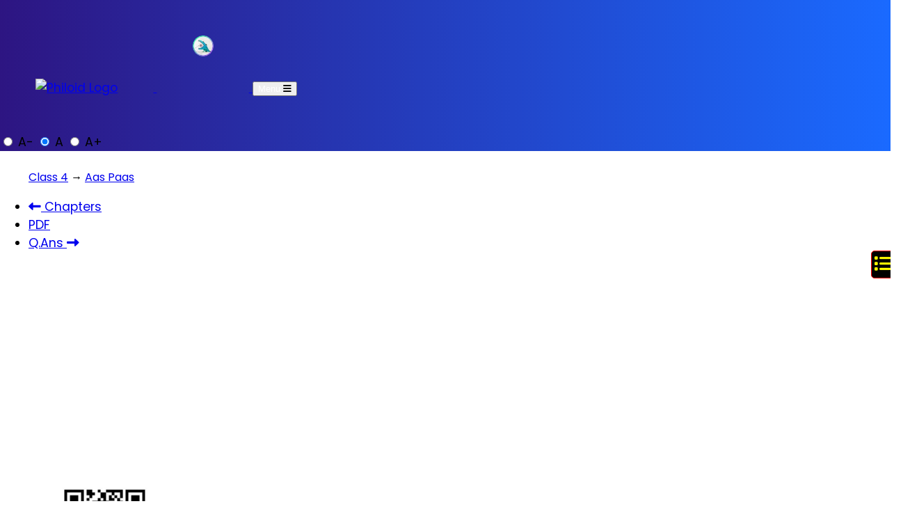

--- FILE ---
content_type: text/html; charset=UTF-8
request_url: https://philoid.com/ncert/chapter/dhap113
body_size: 11551
content:
<!DOCTYPE html>
<html lang="hi"><head><title>13: पहाड़ों से समुंदर तक / Aas Paas</title>
<meta name="description" content="Chapter 13 of Aas Paas ncert book titled - पहाड़ों से समुंदर तक for class 4"/>     <meta charset="utf-8"/>     <meta name="generatedBy" content="DAISY WordToEPUB 1.0.5 with Pandoc 2.9.2.1"/>          <link rel="stylesheet" type="text/css" href="https://philoid.com/assets/ncert/2022/dhap113/EPUB/styles/a_default.css"/>   <meta charset="UTF-8">
<link rel="preconnect" href="https://static.philoid.co">
<link rel="preconnect" href="https://cdn.jsdelivr.net">
<meta name="viewport" content="width=device-width, initial-scale=1, shrink-to-fit=no">
<link rel="stylesheet" href="https://static.philoid.co/blog-theme/assets/css/style.css">
<link id="style-switch" rel="stylesheet" type="text/css">
<style>
header{background-image:linear-gradient(90deg,#2d1582 0%,#1a6aff 100%);background-repeat:repeat-x;box-shadow:none;}
.nav-link:hover,.nav-link:focus{color:#f7c32e}
.navbar-dark .navbar-nav .nav-link:hover, .navbar-dark .navbar-nav .nav-link:focus {color: #f7c32e!important;}
.navbar-dark .navbar-nav .nav-link:hover, .navbar-dark .navbar-nav .nav-link:focus {color: #f7c32e!important;}
.navbar-nav .nav-link {line-height:60px;}
.navbar-nav .nav-link {font-weight:600}
.dropdown-item{font-weight:500}
ol, ul{margin-left:1px}
p{line-height: 30px;}
main{text-align: justify;}
.oi, .oi>iframe, .adsbygoogle, iframe[data-google-container-id]{filter:invert(0);}
</style>
<script>if(localStorage.getItem('data-theme') === 'dark'){document.getElementById("style-switch").setAttribute('href', 'https://static.philoid.co/blog-theme/assets/css/style-dark.css');}
/*if (navigator.serviceWorker) {
  navigator.serviceWorker.register('/sw.js?1', {scope: '.'}).then(function(registration) {
    console.log('ServiceWorker registration successful with scope:',  registration.scope);
  }).catch(function(error) {
    console.log('ServiceWorker registration failed:', errror);
  });
}*/
</script>
<meta name="mobile-web-app-capable" content="yes">
<meta name="apple-mobile-web-app-capable" content="yes">
<link rel="preload" href="https://fonts.googleapis.com/css2?family=Poppins:ital,wght@0,300;0,400;0,500;0,600;0,700;1,400;1,500;1,600&display=swap" as="style" onload="this.onload=null;this.rel='stylesheet';" >
<link rel="preload" href="https://cdn.jsdelivr.net/npm/@fortawesome/fontawesome-free@6.2.1/css/all.min.css" integrity="sha256-Z1K5uhUaJXA7Ll0XrZ/0JhX4lAtZFpT6jkKrEDT0drU=" crossorigin="anonymous" as="style" onload="this.onload=null;this.rel='stylesheet';">
<style>
:root{--bs-body-font-size: 1.1rem;}
html, body{padding:0;margin:0}
body{font-size:1.1rem;font-family:Poppins,sans-serif;padding:0;margin:0;}@font-face {font-display:swap;}
.article-body{word-wrap:break-word;}
</style>
<link rel="icon" type="image/png" sizes="16x16" href="https://static.philoid.co/philoid-com/assets/images/favicon/favicon-16x16.png" >
<link rel="icon" type="image/png" sizes="32x32" href="https://static.philoid.co/philoid-com/assets/images/favicon/favicon-32x32.png" >
<link rel="icon" type="image/png" sizes="96x96" href="https://static.philoid.co/philoid-com/assets/images/favicon/favicon-96x96.png" >
<link rel="apple-touch-icon-precomposed" sizes="180x180" href="https://static.philoid.co/philoid-com/assets/images/favicon/apple-icon-180x180.png" >
<link rel="icon" type="image/png" sizes="192x192"  href="https://static.philoid.co/philoid-com/assets/images/favicon/android-icon-192x192.png" >
<meta name="msapplication-TileColor" content="#61626d" >
<meta name="msapplication-TileImage" content="https://static.philoid.co/philoid-com/assets/images/favicon/ms-icon-144x144.png" >
<link rel="manifest" href="/manifest.json" >
<meta name="theme-color" content="#0d1b48" >
<script async src="https://pagead2.googlesyndication.com/pagead/js/adsbygoogle.js?client=ca-pub-1931540016562082"></script>
<link rel="stylesheet" type="text/css" href="https://cdn.jsdelivr.net/npm/tiny-slider@2.9.4/dist/tiny-slider.min.css">
<meta property="og:locale" content="hi_IN"><meta property="og:title" content="13: पहाड़ों से समुंदर तक / Aas Paas"><meta property="og:type" content="article"><meta property="og:url" content="https://philoid.com/ncert/chapter/dhap113"><meta property="og:image" content="https://static.philoid.co/philoid-com/assets/images/cc-optimised/dhap1cc.jpg"><meta property="og:description" content="Chapter 13 of Aas Paas ncert book titled - पहाड़ों से समुंदर तक for class 4"><meta property="og:site_name" content="Philoid" /><meta property="og:image:type" content="image/png" /><meta property="og:image:width" content="294" /><meta property="og:image:height" content="420" /><link rel="canonical" href="https://philoid.com/ncert/chapter/dhap113" /></head><body id="webpage" class="d_body"><!-- Nav Start -->
	<header class="navbar-dark navbar-sticky header-static">
		<nav class="navbar navbar-expand-lg">
			<div class="container">
				<a class="navbar-brand" style="padding:0;margin:0" href="https://philoid.com">
					<img src="https://static.philoid.co/philoid-com/assets/images/icons/logo-hd.png" alt="Philoid Logo" class="d-none d-md-block" style="width:100px;filter:none">
	      	<img src="/assets/philogo.webp" alt="Philoid Icon" class="d-sm-none" style="width:30px;height:30px;filter:none">
				</a>
				<button class="navbar-toggler" type="button" data-bs-toggle="collapse" data-bs-target="#navbarCollapse" aria-controls="navbarCollapse" aria-expanded="false" aria-label="Toggle navigation">
					<span class="h6 d-none d-sm-inline-block" style="color:#fff">Menu</span>
					<span class="navbar-toggler-icon" style="height:unset;background:unset"><i class="fas fa-bars"></i></span>
				</button>
				<div class="collapse navbar-collapse" id="navbarCollapse">
				</div>

				<div class="nav ms-sm-3 flex-nowrap align-items-center">
					<div class="nav-item">
						<div class="modeswitch" id="darkModeSwitch">
							<div class="switch"></div>
						</div>
					</div>
					<div class="nav-item d-md-block">
						<div class="btn-group mx-2" role="group" aria-label="font size changer">
							<input type="radio" class="btn-check" name="fntradio" id="font-sm">
							<label class="btn btn-xs btn-outline-warning mb-0" for="font-sm">A-</label>
							<input type="radio" class="btn-check" name="fntradio" id="font-default" checked>
							<label class="btn btn-xs btn-outline-warning mb-0" for="font-default">A</label>
							<input type="radio" class="btn-check" name="fntradio" id="font-lg">
							<label class="btn btn-xs btn-outline-warning mb-0" for="font-lg">A+</label>
							<script>let idFZ = localStorage.getItem("data-font");
							      const selectedRadio = document.querySelector(`input[type=radio][name="fntradio"][id="${idFZ}"]`);
							      if (selectedRadio) {
							        selectedRadio.setAttribute("checked", true);
							        const fdoc = document.documentElement;
							        if(idFZ == "font-sm") {
							          fdoc.classList.remove("font-lg");
							          fdoc.classList.add("font-sm");
							        } else if(idFZ == "font-default") {
							          fdoc.classList.remove("font-sm", "font-lg");
							        } else if(idFZ == "font-lg") {
							          fdoc.classList.remove("font-sm");
							          fdoc.classList.add("font-lg");
							        }
							      }
							</script>
						</div>
					</div>
				</div>
			</div>
		</nav>
	</header>
	<!-- Nav Ends -->
  <!-- Nav Ends -->
<main style="padding-top:10px">
  <section class="pt-2">
    <div class="container">
      <div class="border rounded-3 px-2 mb-4">
        <nav class="mb-0" style="--bs-breadcrumb-divider: '>';" aria-label="breadcrumb">
          <ol class="mb-0 breadcrumb" style="font-size:15px;">
            <li class="breadcrumb-item" style="white-space:nowrap;overflow:hidden;text-overflow:ellipsis;">
              <a class="btn-link text-reset" href="https://philoid.com/ncert/class/4">Class 4</a> &rarr; <a class="btn-link text-reset" href="https://philoid.com/ncert/book/dhap1">Aas Paas</a>
            </li>
          </ol>
        </nav>
      </div>
      <div id="article" class="article-body">
          <style>#adH{min-height:265px} @media screen and (min-width:40em){#adH{min-height:260px}}.modal-toc{opacity:0;visibility:hidden;}
            .toc-link:empty {display:none;}
            .modal-toc {opacity: 0;visibility: hidden;
            position:fixed;top:0;right:0;bottom:0;left:0;
            text-align:left;background:rgba(0,0,0, .7);
            transition:opacity .25s ease;z-index:1;}
            .modal__bg-toc {position: absolute;
            top:0;right:0;bottom: 0;left: 0;
            cursor:pointer;}
            .modal-state-toc {display: none;}
            .modal-state-toc:checked + .modal-toc {opacity: 1;visibility: visible;}
            .modal-state-toc:checked + .modal-toc .modal__inner-toc {top:0;}
            .modal__inner-toc {transition: top .25s ease;position: absolute;top: -20%;right: 0;bottom: 0;left: 0;
            width: 50%;margin: auto;overflow: auto;background: #fff;border-radius: 5px;padding: 1em 2em;height: 50%;}
            .modal__close-toc {position: absolute;right: 1em;top: 1em;width: 1.1em;height: 1.1em;cursor: pointer;}
            .modal__close-toc:after,.modal__close-toc:before {
            content: '';position: absolute;width: 4px;height: 1.5em;background:#dc1e1e;display:block;
            transform: rotate(45deg);left: 50%;margin: -3px 0 0 -1px;top: 0;}
            .modal__close-toc:hover:after,.modal__close-toc:hover:before {background: #aaa;}
            .modal__close-toc:before {transform: rotate(-45deg);}
            .breadcrumb-item{font-size:1rem}
            @media screen and (max-width: 768px){.modal__inner-toc{width: 85%;height:85%;padding:0px;box-sizing: border-box;}}
            @media(prefers-reduced-motion:no-preference){:root{scroll-behavior:unset}}
          </style>
          <label for="modal-1-toc" style="position: fixed;padding:0;
           right: -5px;
           top: 50%;
           background: #000000;
           border: 1px solid red;
           border-radius:5px;
           color: #fffe00;
           font-size:25px;cursor:pointer;
           z-index:1;"><i class="fas fa-list fa-fw m-1"></i>
         </label>
         <input class="modal-state-toc" id="modal-1-toc" name="toced" type="checkbox" />
         <div class="modal-toc">
           <label class="modal__bg-toc" for="modal-1-toc"></label>
           <div class="modal__inner-toc">
             <label class="modal__close-toc" for="modal-1-toc"></label>
             <h2>Table of Contents</h2>
             <div class="js-toc" ></div>
           </div>
         </div>
         <nav class="mt-5" aria-label="navigation">
           <ul class="pagination d-flex justify-content-between">
             <li class="page-item flex-fill text-center" style="width:40%">
               <a href="https://philoid.com/ncert/book/dhap1" class="p-1 page-link btn-primary-soft" style="white-space:nowrap;overflow:hidden;"> <i class="fas fa-long-arrow-alt-left me-0 rtl-flip"></i> Chapters</a>
             </li>
             <li class="page-item flex-fill text-center" style="width:20%">
               <a rel="nofollow" href="https://philoid.com/epub/ncert/0/0/dhap113?pdf=1" class="p-1 page-link btn-primary-soft" style="white-space:nowrap;overflow:hidden;">PDF</a>
             </li><li class="page-item flex-fill text-center" style="width:40%"><a href="#" rel="nofollow" onclick="alert('Exercise Solutions Not Available.\nPlease Visit later.')" class="p-1 page-link btn-danger-soft" style="white-space:nowrap;overflow:hidden;">Q.Ans <i class="fas fa-long-arrow-alt-right ms-0 rtl-flip"></i></a></li>           </ul>
         </nav>

         <!-- google_ad_section_start -->
         <div id="adH" class="py-3">
           <!-- chapter-head -->
            <ins class="adsbygoogle"
                 style="display:block"
                 data-ad-client="ca-pub-1931540016562082"
                 data-ad-slot="4897193796"
                 data-ad-format="auto"
                 data-full-width-responsive="true"></ins>
            <script>
                 (adsbygoogle = window.adsbygoogle || []).push({});
            </script>
        </div>

               <section id="chapter-13---a-river-tale" class="level1" data-number="1">       <p class="para">         <span role="doc-pagebreak" id="page106" aria-label="106"></span>       </p>       <p class="para"><a>         <img class="qr" src="https://philoid.com/assets/ncert/2022/dhap113/EPUB/media/image01.jpg" style="height:150px;width:150px" alt="QR Code"/></a>       </p> <br/>       <h1 class="head" data-number="1" style="font-size:180%;font-family: Comic Sans MS, Comic Sans, cursive;color:   #eaaa0a  ; margin-top:4%;">पाठ 13 <br/><span style="font-size:90%;font-family: Comic Sans MS, Comic Sans, cursive;color:   #18a2b2  ; margin-top:4%;">पहाड़ों से समुंदर तक</span></h1> <p class="para">         <img style="width:100%" alt="पहाड़ों से निकलता नदी का साफ पानी जो शहर, फैक्ट्रियों से गुजरते हुए गंदा हो रहा है" class="lazy" data-src="https://philoid.com/assets/ncert/2022/dhap113/EPUB/media/image02.jpg"/>       </p>       <p class="para">नदी के चित्र को ध्यान से देखो और नीचे दिए गए शब्दों को पढ़ो।</p> <p class="para">नाव, बहता पानी, नीला, मछलियाँ, पानी के पौधे, नदी, बड़ा जहाज़, तेल, नदी के किनारे, बदबू, फैक्ट्रियाँ, जानवर, कपड़े धोना, दूसरे काम, बदलाव, शहर।</p>       <p class="para">चित्र और शब्दों की मदद से एक कहानी लिखो। अपनी कहानी के लिए कोई नाम भी सोचो।</p>              <p class="para">         <span role="doc-pagebreak" id="page107" aria-label="107"></span>       </p>       <p class="para">फिर से चित्र को देखो और नीचे दिए गए प्रश्नों के उत्तर लिखो—</p>       <ul class="para">         <li>           <p>जहाँ से नदी निकलना शुरू हो रही है वहाँ पानी का रंग कैसा है?</p><p></p><hr style="border-top: 2px solid orange"/><p></p>         </li> <p>         <img style="width:30%;padding:2%;float:right;" alt="गंदगी से भरा समुद्र तट " class="lazy" data-src="https://philoid.com/assets/ncert/2022/dhap113/EPUB/media/image03.jpg"/>       </p>         <li>           <p>नदी में मछलियाँ कहीं ज्यादा हैं, कहीं कम। कहीं-कहीं तो मछलियाँ मरी हुई हैं। ऐसा क्यों हुआ होगा? चर्चा करो।</p>         </li>       </ul>              <ul class="para">         <li>           <p>गाँव में पहुंचने से पहले, नदी में क्या-क्या दिखाई दे रहा है?</p><p></p><hr style="border-top: 2px solid orange"/><p></p>         </li> <p class="para">         <img style="width:30%;padding:2%;float:right;" alt="गंदे पानी से भरा तालाब " class="lazy" data-src="https://philoid.com/assets/ncert/2022/dhap113/EPUB/media/image04.jpg"/>       </p>         <li>           <p>नदी के पानी का रंग कहाँ-कहाँ बदला? यह क्यों बदला? चर्चा करो।</p>         </li>       </ul>              <ul class="para">         <li>           <p>चित्र में दिखाई गई जगहों में से तुम किस जगह रहना पसंद करोगे? क्यों?</p><p></p><hr style="border-top: 2px solid orange"/><p></p><hr style="border-top: 2px solid  #00bfc5 "/><p></p>         </li>         <li>           <p>चित्र में जो कुछ हो रहा है, उसमें क्या तुम कुछ बदलना चाहोगे? क्या और कैसे? चर्चा करो।</p><p></p><hr style="border-top: 2px solid orange"/><p></p>         </li>         <li>           <p>क्या तुम ने लोगों को विभिन्न चीजें नदियों या जलाशयों में डालते देखा है?</p>         </li>         <li>           <p>नदियों को साफ रखने के लिए क्या-क्या किया जा सकता है?</p><p></p><hr style="border-top: 2px solid orange"/><p></p><hr style="border-top: 2px solid  #00bfc5 "/><p></p>         </li>       </ul>       <p class="para">         <span role="doc-pagebreak" id="page108" aria-label="108"></span>       </p>       <ul class="para">         <li>           <p>अगर तुम्हें पानी पीना हो,  तो नदी के कौन-से हिस्से का पानी पीना चाहोगे? क्यों?</p><p></p><hr style="border-top: 2px solid orange"/><p></p><hr style="border-top: 2px solid  #00bfc5 "/><p></p>         </li>         <li>           <p>चित्र के आखिर में नदी समुद्र में मिल गई। क्या तुमने कभी समुद्र देखा है? कहाँ? फ़िल्म में या और कहीं?</p><p></p><hr style="border-top: 2px solid orange"/><p></p><hr style="border-top: 2px solid  #00bfc5 "/><p></p>         </li>       </ul>       <p class="para">         <img style="width:100%" alt="नदी का पानी समुद्र में मिल रहा है " class="lazy" data-src="https://philoid.com/assets/ncert/2022/dhap113/EPUB/media/image05.jpg"/>       </p>       <ul class="para">         <li>           <p>क्या तुम कभी किसी नदी या समुद्र के पास गए हो? कब?</p><p></p><hr style="border-top: 2px solid orange"/><p></p>         </li>         <li>           <p>अपने हाथों से करके दिखाओ कि समुद्र की लहरें कैसे उठती हैं।</p><p></p><hr style="border-top: 2px solid orange"/><p></p>         </li>         <li>           <p>क्या समुद्र का पानी पीया जा सकता है? क्यों?</p><p></p><hr style="border-top: 2px solid orange"/><p></p>         </li>         <li>           <p>क्या पूरे साल में नदी, तालाब और झरनों के पानी में कुछ बदलाव होते हैं? किस तरह के बदलाव होते हैं? चर्चा करो।</p>         </li>       </ul>       <p class="para">         <span role="doc-pagebreak" id="page109" aria-label="109"></span>       </p>       <ul class="para">         <li>           <p>बरसात के मौसम में जितना पानी तालाब या नदी में होता है,  क्या उतना ही पानी गर्मी के दिनों में भी रहता है?</p><p></p><hr style="border-top: 2px solid orange"/><p></p>         </li>         <li>           <p>अपने गांव या शहर के आस-पास की नदी, झील या तालाब के बारे में जानकारी इकट्ठी करो।</p>           <ul>             <li>               <p>क्या उसके पानी में सर्दी, गर्मी या बरसात के महीनों में कुछ बदलाव होते है?</p><p></p><hr style="border-top: 2px solid orange"/><p></p>             </li>             <li>               <p>उसमें किस-किस तरह के पानी के जानवर दिख रहे थे? </p><p></p><hr style="border-top: 2px solid orange"/><p></p>             </li>             <li>               <p>उसके आस-पास किस तरह के पेड़-पौधे उगते हैं? </p><p></p><hr style="border-top: 2px solid orange"/><p></p>             </li>             <li>               <p>वहाँ कौन-सी तरह के पक्षी आते हैं?</p><p></p><hr style="border-top: 2px solid orange"/><p></p>             </li>             <li>               <p>क्या तुमने कभी बाढ़ के बारे में सुना या पढ़ा है?कहाँ? </p><p></p><hr style="border-top: 2px solid orange"/><p></p>             </li>             <li>               <p>जब बाढ़ आती है, तब क्या होता है? </p><p></p><hr style="border-top: 2px solid orange"/><p></p>             </li>             <li>               <p>क्या तुमने नदी या तालाब में गंदा पानी देखा है?किस जगह? </p><p></p><hr style="border-top: 2px solid orange"/><p></p>             </li>             <li>               <p>तुम कैसे जानोगे कि पानी गंदा है?अगर पानी देखने में साफ़ हो,तो क्या यह जरूरी है कि वह पीने के लिए भी ठीक होगा?चर्चा करो।</p>             </li>           </ul>         </li>       </ul>       <p class="para">         <span role="doc-pagebreak" id="page110" aria-label="110"></span>       </p>       <section id="how-does-water-become-dirty" class="level2" data-number="1.1">         <h2 class="ohead" data-number="1.1" id="sigil_toc_id_1">पानी गंदा कैसे हो जाता है?</h2>         <p class="para">तुमने चित्र में देखा कि जहाँ-जहाँ से नदी बहती गई, वहाँ-वहाँ किनारे पर बसे हुए गाँवों और शहरों के लोगों ने नदी के पानी का अलग-अलग तरह से उपयोग किया, जैसे-कपड़े धोना, जानवरों को नहलाना और बर्तन धोना। इन सब के कारण नदी शुरू में जैसी थी वैसी नहीं रही। नदी का पानी जैसे-जैसे शुरुआत से आगे बढा, वैसे-वैसे लगातार बदलता रहा। ऐसे ही कारणों से तालाबों और झीलों का पानी भे आता है? किसी नदी या तालाब से? क्या उस तालाब या नदी के साथ भी वही हो सकता है, जो हमारे चित्र की नदी के साथ हुआ?</p>                  <section id="try-this" class="level3" data-number="1.1.1">           <h3 class="bhead" data-number="1.1.1" id="sigil_toc_id_2">करके देखें </h3>           <ul class="para">             <li>               <p>इस गतिविधि के लिए हमें कुछ सामान घर से लाना होगा। तुम्हारी रसोई में ये सब चीजें मिल जाएँगी।</p>             </li>             <li>               <p>नमक, चीनी, हल्दी, आटा, खाने का सोडा और दाल (हर चीज़ आधा चम्मच) नींबू का रस, साबुन का पानी, शरबत, तेल (सभी चीजें लगभग एक चम्मच)।  5 या  6 गिलास या बोतलें।</p>             </li>                        </ul>         </section>         <section id="what-will-you-do" class="level3" data-number="1.1.2">           <h3 class="bhead" data-number="1.1.2" id="sigil_toc_id_3">अब तुम्हें क्या करना है?</h3>           <p class="para">सभी गिलासों या बोतलों को पानी से आधा भर लो। ध्यान रहे, सब में बराबर पानी हो। अब हर बरतन में एक-एक चीज़ डालो, जैसे— एक बरतन में हल्दी, दूसरे में तेल, तीसरे में खाने का सोडा। हर चीज़ को पानी में अच्छी तरह से मिलाओ और देखो क्या होता है। फिर दी गई तालिका भरो।</p>           <p class="para">             <span role="doc-pagebreak" id="page111" aria-label="111"></span>           </p>           <p class="para">तुमने क्या देखा? सही जगह पर ( ✓)का निशान लगाओ।</p>           <center><div class="otRsp" style="overflow-x:auto;"><table class="para" style="font-size:60%;margin-left:-4%;margin-right:-4%">             <thead>               <tr class="header">                 <th scope="col"><b>चीजें</b></th>                 <th scope="col"><b>पानी में घुला</b></th>                 <th scope="col"><b>पानी में नहीं घुला</b></th>                 <th scope="col"><b>पानी का रंग बदला</b></th>                 <th scope="col"><b>पानी का रंग नहीं बदला</b></th>               </tr>             </thead>             <tbody>               <tr class="odd">                 <td>चीनी</td>                 <td></td>                 <td></td>                 <td></td>                 <td></td>               </tr>               <tr class="even">                 <td>नमक</td>                 <td></td>                 <td></td>                 <td></td>                 <td></td>               </tr>               <tr class="odd">                 <td>नींबू का रस</td>                 <td></td>                 <td></td>                 <td></td>                 <td></td>               </tr>               <tr class="even">                 <td>हल्दी</td>                 <td></td>                 <td></td>                 <td></td>                 <td></td>               </tr>               <tr class="odd">                 <td>साबुन का पानी</td>                 <td></td>                 <td></td>                 <td></td>                 <td></td>               </tr>               <tr class="even">                 <td>आटा</td>                 <td></td>                 <td></td>                 <td></td>                 <td></td>               </tr>               <tr class="odd">                 <td>दाल</td>                 <td></td>                 <td></td>                 <td></td>                 <td></td>               </tr>               <tr class="even">                 <td>शरबत</td>                 <td></td>                 <td></td>                 <td></td>                 <td></td>               </tr>               <tr class="odd">                 <td>खाने का सोडा</td>                 <td></td>                 <td></td>                 <td></td>                 <td></td>               </tr>               <tr class="even">                 <td>तेल (सरसों, तिल या कोई और)</td>                 <td></td>                 <td></td>                 <td></td>                 <td></td>               </tr>             </tbody>           </table></div></center>           <p class="para">तुमने जो देखा उसके आधार पर बताओ—</p>           <ul class="para">             <li>               <p>क्या सभी चीजें पानी में घुल जाती हैं?</p>             </li>             <li>               <p>क्या पानी का रंग हमेशा बदलता है?</p>             </li>             <li>               <p>क्या तेल पानी में घुल गया?</p>             </li>           </ul>           <p class="para">तुम कैसे कह सकते हो कि यह घुला या नहीं? कुछ चीजें पानी में घुलने पर भी पानी का रंग नहीं बदलता। क्या हम कह सकते हैं कि वे पानी में नहीं है?</p>           <p class="para">सोचो,  अगर कुछ चीजें पानी में घुलें ही नहीं, जैसे— शक्कर, नमक, शरबत, नींब का रस आदि, तो क्या होगा?</p>           <p class="para">सोचो, अगर सब चीजें पानी में घुल जाएँ, जैसे— पत्थर, प्लास्टिक, चॉक, कूड़ा कचरा आदि, तो क्या होगा?</p>           <p class="para">बहुत सारी चीजें पानी में आसानी से घुल जाती हैं। इनमें से कई चीजें हमारे शरीर के लिए हानिकारक हो सकती हैं। इसलिए पीने से पहले पानी साफ़ करना ज़रूरी है। पानी साफ़ करने का सबसे अच्छा तरीका है, पानी को उबालना। अगर किसी कारण से यह करने में कठिनाई हो, तो क्या तुम पानी साफ़ करने का कोई और तरीका सोच सकते हो?</p>           <ul class="para">             <li>               <p>तुम्हारे घर में पीने का पानी कैसे साफ़ किया जाता है?</p>             </li>             <li>               <p>पानी को साफ़ करने के अलग-अलग तरीकों के बारे में पता करो।</p>             </li>             <li>               <p>इन तरीकों में से किन्हीं दो के चित्र बनाओ।</p><p><img style="width:100%; " alt="खाली शीट " class="lazy" data-src="https://philoid.com/assets/ncert/2022/dhap113/EPUB/media/DRAW2.jpg"/></p>             </li>           </ul>         </section>       </section>     </section> 

          <nav class="mt-5" aria-label="navigation">
           <ul class="pagination d-flex justify-content-between">
             <li class="page-item flex-fill text-center" style="width:40%">
               <a href="https://philoid.com/ncert/book/dhap1" class="p-1 page-link btn-primary-soft" style="white-space:nowrap;overflow:hidden;"> <i class="fas fa-long-arrow-alt-left me-0 rtl-flip"></i> Chapters</a>
             </li>

             <li class="page-item flex-fill text-center" style="width:40%"><a href="#" rel="nofollow" onclick="alert('Exercise Solutions Not Available.\nPlease Visit later.')" class="p-1 page-link btn-danger-soft" style="white-space:nowrap;overflow:hidden;">Q.Ans <i class="fas fa-long-arrow-alt-right ms-0 rtl-flip"></i></a></li>
           </ul>
          </nav>
          <!-- chapter-head -->
          <ins class="adsbygoogle"
               style="display:block"
               data-ad-client="ca-pub-1931540016562082"
               data-ad-slot="4897193796"
               data-ad-format="auto"
               data-full-width-responsive="true"></ins>
          <script>
               (adsbygoogle = window.adsbygoogle || []).push({});
          </script>
      </div>
      <!-- google_ad_section_end -->


    </div>
  </section>
</main>
<style>html{padding:0%;},table{word-break: break-word;}.pulse{box-shadow: 0 0 0 0 rgba(255, 82, 82, 1);animation: pulse-red 2s infinite;}@keyframes pulse-red {0% {transform: scale(0.95);box-shadow: 0 0 0 0 rgba(142, 68, 173, 0.7);}70% {transform: scale(1);box-shadow: 0 0 0 10px rgba(142, 68, 173, 0);}100% {transform: scale(0.95);box-shadow: 0 0 0 0 rgba(142, 68, 173, 0);}}
  .sf,b,.blue1,.note,.caption, .Caption2,.char-style-override-5, .char-style-override-2,.char-style-override-8,p.bookman-13-point {color:unset}
  table, tbody,tr,th,table th, table td,h1,h2,h3,h4,h5,.bb,.bl,.yogi1,.box_blue,.lining_box,.pinkbox,.dashed_box,.purple,.Exercise,.activityBox,.activityBox1,.activityBox2,.activityBox3,.c14,.green,.grey,.blue,.orange,.red,.pink,.brown,.y25,.r25,.b25,.MB,.prlb,.yb,.start,.bluebox,.qbox,.firstbox,.background_box,.box,.box1,.box2,.box3,.box4,.box5,.Questions-2,.Intro,.light-purple-box,.purple_box,.activityBox,.yellow_box,.border{background:unset}
  .bb,.bg,.bl,.yogi1,.activityBox,.activityBox1,.activityBox2,.activityBox3,.r25,.b25,.MB,.yb,.ob,.frame-41,.lining_box3,.sb,.blue,.grey,.start,.background_box,.bluebox,.firstbox,.gbox,.qbox,.box,.box1,.box2,.box3,.box4,.box5,.Questions-2{background:#92a3bc30;border: 1px solid #584e73;}
  .lining_box1,.lining_box2,.lining_box3,.box_blue,.NewWordBox,.pink,.red,.prlb,.purple,.frame-292,.light-purple-box,.purple_box,.activityBox,.dashed_box {background-color: #dfcfed1a;}
  .yellow,.yellow1,.yellow2,.yellow3,.yellow4,.orange,.circle_pink,.green,.brown,.y25,.yellow_box {background-color: #fee3ac26;}
  p.First-para-indent,p.Body-text,p.Exercise{color:unset}
</style>



      
<!-- =======================
Footer START -->
<footer class="pb-0 bg-dark bg-dark-overlay-3" style="background-color: #000822!important;background:url(https://static.philoid.co/philoid-com/front/dist/assets/svg/components/isometric-squares.svg) repeat bottom;color:#d5dfff!important;">
	<div class="container">

		<div class="row pt-5">

			<div class="col-md-6 col-lg-4 mb-4 text-white">
				<img loading="auto" src="https://static.philoid.co/philoid-com/assets/images/favicon/favicon-96x96.png" alt="Philoid Logo" style="margin-left:initial;border:4px solid #3b55a8;border-radius:50%;height:70px;width:70px;padding:1px">
				<p class="mt-3" style="color:#a1a1a8">making Education AFFORDABLE and ACCESSIBLE to all</p>
				<!--p>Reach us at contact@philoid.com</p-->
				<div class="mt-3" style="color:#a1a1a8">© 2023 <a href="https://philoid.com" class="text-reset btn-link" target="_blank">Philoid</a>. All rights reserved.</div>
			</div>


			<div class="col-md-6 col-lg-3 mb-4">
				<h5 class="mb-4" style="color:#a1a1a8">Quick Links</h5>
				<div class="row">
					<div class="col-6">
						<ul class="nav flex-column">
							<li class="nav-item"><a class="nav-link pt-0" href="https://philoid.com/app/about">About</a></li>
							<li class="nav-item"><a class="nav-link" href="https://philoid.com/blog/">Blog</a></li>
							<li class="nav-item"><a class="nav-link" href="https://philoid.com/app/faq">FAQs</a></li>
							<li class="nav-item"><a class="nav-link" href="https://play.google.com/store/apps/details?id=com.ncert&referrer=utm_source%3DwebRedirect%26utm_medium%3DPhiloid.com%26utm_term%3DHome">App</a></li>
						</ul>
					</div>
 					<div class="col-6">
						<ul class="nav flex-column">
							<li class="nav-item"><a class="nav-link" href="https://philoid.com/app/community-guidelines">Guidelines</a></li>
							<li class="nav-item"><a class="nav-link" href="https://philoid.com/app/privacy-policy">Privacy</a></li>
							<li class="nav-item"><a class="nav-link" href="https://philoid.com/app/terms">Terms</a></li>
							<li class="nav-item"><a class="nav-link" href="https://philoid.com/app/refund-policy">Refunds</a></li>
						</ul>
					</div>
				</div>
			</div>


			<div class="col-sm-6 col-lg-3 mb-4">
				<h5 class="mb-4" style="color:#a1a1a8">Explore Courses</h5>
				<ul class="list-inline">
					<li class="list-inline-item"><a href="https://classroom.philoid.com/exams/details?id=ias-upsc-pre" class="btn btn-sm btn-primary-soft">UPSC Tests</a></li>
					<li class="list-inline-item"><a href="https://classroom.philoid.com/course/?&cat=ix" class="btn btn-sm btn-info-soft">Class IX</a></li>
					<li class="list-inline-item"><a href="https://classroom.philoid.com/course/?&cat=ix" class="btn btn-sm btn-primary-soft">Class IX</a></li>
					<li class="list-inline-item"><a href="https://classroom.philoid.com/course/?&cat=viii" class="btn btn-sm btn-danger-soft">Class VIII</a></li>
					<li class="list-inline-item"><a href="https://classroom.philoid.com/course/?&cat=vii" class="btn btn-sm btn-success-soft">Class VII</a></li>
					<li class="list-inline-item"><a href="https://classroom.philoid.com/course/?&cat=vi" class="btn btn-sm btn-primary-soft">Class VI</a></li>
				</ul>
			</div>


			<div class="col-sm-6 col-lg-2 mb-4">
				<h5 class="mb-4" style="color:#a1a1a8">Find Us On</h5>
				<ul class="nav flex-column">
				<li class="nav-item"><a class="nav-link text-instagram" href="https://instagram.com/philoid" target="_blank"><i class="fab fa-instagram fa-fw me-2"></i>Instagram</a></li>
					<li class="nav-item"><a class="nav-link text-facebook" href="https://facebook.com/philoid.co" target="_blank"><i class="fab fa-facebook-square fa-fw me-2"></i>Facebook</a></li>
					<li class="nav-item"><a class="nav-link text-twitter" href="https://twitter.com/philoid" target="_blank"><i class="fab fa-twitter-square fa-fw me-2"></i>Twitter</a></li>
					<li class="nav-item"><a class="nav-link text-youtube" href="https://youtube.com/@philoid" target="_blank"><i class="fab fa-youtube-square fa-fw me-2"></i>YouTube</a></li>
				</ul>
			</div>
		</div>
		<!-- Widgets END -->
	</div>

</footer>
<!-- =======================
Footer END -->

<!-- Back to top -->
<div class="back-top"><i class="fas fa-arrow-up fa-fw"></i></div>

<script src="https://cdn.jsdelivr.net/npm/jquery@3.6.3/dist/jquery.min.js" integrity="sha256-pvPw+upLPUjgMXY0G+8O0xUf+/Im1MZjXxxgOcBQBXU=" crossorigin="anonymous"></script>

<script>$(document).ready(function() {
	$("div").click(function () { /*$(this).css("background", "none");*/ });

var lazyloadImages;

if ("IntersectionObserver" in window) {
	lazyloadImages = document.querySelectorAll(".lazy");
	var imageObserver = new IntersectionObserver(function(entries, observer) {
		console.log(observer);
		entries.forEach(function(entry) {
			if (entry.isIntersecting) {
				var image = entry.target;
				image.src = image.dataset.src;
				image.classList.remove("lazy");
				imageObserver.unobserve(image);
			}
		});
	}, {
		root: document.querySelector("#container"),
		rootMargin: "0px 0px 500px 0px"
	});

	lazyloadImages.forEach(function(image) {
		imageObserver.observe(image);
	});
} else {
	var lazyloadThrottleTimeout;
	lazyloadImages = $(".lazy");

	function lazyload () {
		if(lazyloadThrottleTimeout) {
			clearTimeout(lazyloadThrottleTimeout);
		}

		lazyloadThrottleTimeout = setTimeout(function() {
				var scrollTop = $(window).scrollTop();
				lazyloadImages.each(function() {
						var el = $(this);
						if(el.offset().top < window.innerHeight + scrollTop + 500) {
							var url = el.attr("data-src");
							el.attr("src", url);
							el.removeClass("lazy");
							lazyloadImages = $(".lazy");
						}
				});
				if(lazyloadImages.length == 0) {
					$(document).off("scroll");
					$(window).off("resize");
				}
		}, 20);
	}

	$(document).on("scroll", lazyload);
	$(window).on("resize", lazyload);
}
})
</script>
<div id="dynamic"></div>

<script defer src="https://cdn.jsdelivr.net/npm/bootstrap@5.1.3/dist/js/bootstrap.bundle.min.js" integrity="sha256-9SEPo+fwJFpMUet/KACSwO+Z/dKMReF9q4zFhU/fT9M=" crossorigin="anonymous"></script>
<script src="https://static.philoid.co/philoid-com/assets/js/fn-v1.js" defer></script>
<script src="https://cdn.jsdelivr.net/npm/tiny-slider@2.9.4/dist/min/tiny-slider.min.js"></script>
<style>.tns-nav{top:unset}.arrow-hover:hover [data-controls=prev]{left:-20px}.arrow-hover:hover [data-controls=next]{right:-20px}.arrow-hover [data-controls=prev]{left:-30px;} .arrow-hover [data-controls=next]{right:-30px;}
@media (max-width: 767px) {
  h1>a:hover,h2>a:hover,h3>a:hover,h4>a:hover,h5>a:hover,h6>a:hover,.h1>a:hover,.h2>a:hover,.h3>a:hover,.h4>a:hover,.h5>a:hover,.h6>a:hover,
  a:hover,.navbar-light .navbar-text a:hover,.navbar-dark .navbar-text a:hover,.navbar-dark .navbar-text a:focus,
  .breadcrumb-item a:hover,.breadcrumb.breadcrumb-dark .breadcrumb-item a:hover,.navbar-light .navbar-text a:focus,
  .navbar-dark .navbar-text a:focus{color:unset}
}
</style>





    <script defer src="https://cdn.jsdelivr.net/npm/tocbot@4.19.0/dist/tocbot.min.js" integrity="sha256-06vqtkhLxTC77dM5PibSRurLFLs23Oph8FsL7EvaunI=" crossorigin="anonymous"></script>
    <script>
    function toced(){
      var checkboxes = document.getElementsByName('toced');
         for (var checkbox of checkboxes) {
             checkbox.checked = !checkbox.checked;
         }
    }
    function makeIds () { // eslint-disable-line
        var content = document.querySelector('.article-body')
        var headings = content.querySelectorAll('h1, h2, h3, h4, h5, h6')
        var headingMap = {}

        Array.prototype.forEach.call(headings, function (heading) {
          var id = heading.id
            ? heading.id
            : heading.textContent.toLowerCase().replace(/[!@#$%^,&*():]/ig, '').replace(/\//ig, '-').replace(/\s/g, '-');
          if(id.length > 21) id = id.substr(0, 20);
          headingMap[id] = !isNaN(headingMap[id]) ? ++headingMap[id] : 0
          if (headingMap[id]) {
            heading.id = id + '-' + headingMap[id]
          } else {
            heading.id = id
          }
        })
      }
    document.addEventListener('DOMContentLoaded', () => {
            /*$('h1').filter(function() {
              return $(this).text().trim().length == 0;
            }).remove();
            $('h2').filter(function() {
              return $(this).text().trim().length == 0;
            }).remove();
            */
            $('h3').filter(function() {
              return $(this).text().trim().length == 0;
            }).remove();
            $('h4').filter(function() {
              return $(this).text().trim().length == 0;
            }).remove();
            /*$('h5').filter(function() {
              return $(this).text().trim().length == 0;
            }).remove();
            $('h6').filter(function() {
              return $(this).text().trim().length == 0;
            }).remove();*/
            makeIds();
            tocbot.init({
                // Where to render the table of contents.
                tocSelector: '.js-toc',
                // Where to grab the headings to build the table of contents.
                contentSelector: '.article-body',
                // Which headings to grab inside of the contentSelector element.
                headingSelector: 'h1, h2, h3, h4',
                hasInnerContainers: true,
                linkClass: 'toc-link',
                // the link corresponding to the top most heading on the page.
                //activeLinkClass: 'is-active-link',
                collapseDepth: 5,
                scrollSmooth:false,
                scrollSmoothDuration:1,
                orderedList: false,
                onClick: function (e) {
                  var checkboxes = document.getElementsByName('toced');
                   for (var checkbox of checkboxes) {
                       checkbox.checked = !checkbox.checked;
                   }},
            });
        });
        $("img").click(function () {
          //alert($(this).css("filter"));
          $(this).css("background", "red");
          if($(this).css("filter") == "drop-shadow(rgb(255, 255, 0) 1px 1px 15px)")
            $(this).css("filter", "invert(1)");
          else if($(this).css("filter") == "invert(1)"){
             $(this).css("filter", "none");
             $(this).css("background", "unset");
          }else if($(this).css("filter") == "grayscale(1)")
            $(this).css("filter", "drop-shadow(rgb(255, 255, 0) 1px 1px 15px)");
          else $(this).css("filter", "grayscale(1)");

        });
        if(localStorage.getItem("data-theme") === "dark") document.getElementById("dynamic").innerHTML = "<style>iframe, img{filter:invert(100%)}</style>";
      </script>
    <script defer src="https://static.cloudflareinsights.com/beacon.min.js/vcd15cbe7772f49c399c6a5babf22c1241717689176015" integrity="sha512-ZpsOmlRQV6y907TI0dKBHq9Md29nnaEIPlkf84rnaERnq6zvWvPUqr2ft8M1aS28oN72PdrCzSjY4U6VaAw1EQ==" data-cf-beacon='{"version":"2024.11.0","token":"8c357e7183a545078bad6ea3d26d54e0","r":1,"server_timing":{"name":{"cfCacheStatus":true,"cfEdge":true,"cfExtPri":true,"cfL4":true,"cfOrigin":true,"cfSpeedBrain":true},"location_startswith":null}}' crossorigin="anonymous"></script>
</body>
</html>


--- FILE ---
content_type: text/html; charset=utf-8
request_url: https://www.google.com/recaptcha/api2/aframe
body_size: 267
content:
<!DOCTYPE HTML><html><head><meta http-equiv="content-type" content="text/html; charset=UTF-8"></head><body><script nonce="kOTKyDakuviVyH_U2rcC_w">/** Anti-fraud and anti-abuse applications only. See google.com/recaptcha */ try{var clients={'sodar':'https://pagead2.googlesyndication.com/pagead/sodar?'};window.addEventListener("message",function(a){try{if(a.source===window.parent){var b=JSON.parse(a.data);var c=clients[b['id']];if(c){var d=document.createElement('img');d.src=c+b['params']+'&rc='+(localStorage.getItem("rc::a")?sessionStorage.getItem("rc::b"):"");window.document.body.appendChild(d);sessionStorage.setItem("rc::e",parseInt(sessionStorage.getItem("rc::e")||0)+1);localStorage.setItem("rc::h",'1768626014757');}}}catch(b){}});window.parent.postMessage("_grecaptcha_ready", "*");}catch(b){}</script></body></html>

--- FILE ---
content_type: text/css
request_url: https://philoid.com/assets/ncert/2022/dhap113/EPUB/styles/a_default.css
body_size: 138
content:
/*=== Minimalist stylesheet from WordToEPUB ===*/

table {
  margin-bottom: 2em;
  border-bottom: 1px solid #ddd;
  border-right: 1px solid #ddd;
  border-spacing: 0;
  border-collapse: collapse;
}

table th {
  padding: .2em 1em;
  background-color: #eee;
  border-top: 1px solid #ddd;
  border-left: 1px solid #ddd;
}

table td {
  padding: .2em 1em;
  border-top: 1px solid #ddd;
  border-left: 1px solid #ddd;
  vertical-align: top;
}

.footnote-ref {
    font-size: 75%;
    vertical-align: super;
    margin-left: 0.1em;
    color: blue;
    text-decoration: underline;
}

/*=== Minimalist additions for EPUB from WordToEPUB ===*/

table {
    margin-bottom: 2em;
    border-bottom: 2px solid  #05d0e1 ;
    border-right: 2px solid  #05d0e1;
    border-spacing: 0;
    border-collapse: collapse;
}

table th {
    padding: .2em 1em;
    background-color: transparent;
    border-top: 2px solid  #05d0e1;
    border-left: 2px solid  #05d0e1;
}

table td {
    padding: .2em 1em;
    border-top: 2px solid  #05d0e1;
    border-left: 2px solid  #05d0e1;
    vertical-align: top;
}

.footnote-ref {
    font-size: 75%;
    vertical-align: super;
    margin-left: 0.1em;
    color: blue;
    text-decoration: underline;
}

.para
{

font-size:90%;
text-align:justify;
margin-left:5%;
margin-right:5%
}



.head
{
font-family: Comic Sans MS, Comic Sans, cursive;color:    #ff3b0b  ;
font-size: 170%;
text-align:left;
margin-left:5%;
margin-right:5%
}

.head2
{
font-size: 340%;
text-align:left;
margin-left:5%;
margin-right:5%;
}

.ohead
{
font-size:150%;
text-align:left;
margin-left:5%;
margin-right:5%;
font-family: Comic Sans MS, Comic Sans, cursive;color: #fab311;
}
img
{
padding:4%;
}
.bhead
{
font-size:130%;
text-align:left;
margin-left:5%;
margin-right:5%;
font-family: Comic Sans MS, Comic Sans;color:  #0ccee9; 
}
.qr{
width:10%;
padding:1%;

min-width:0.7000in;}